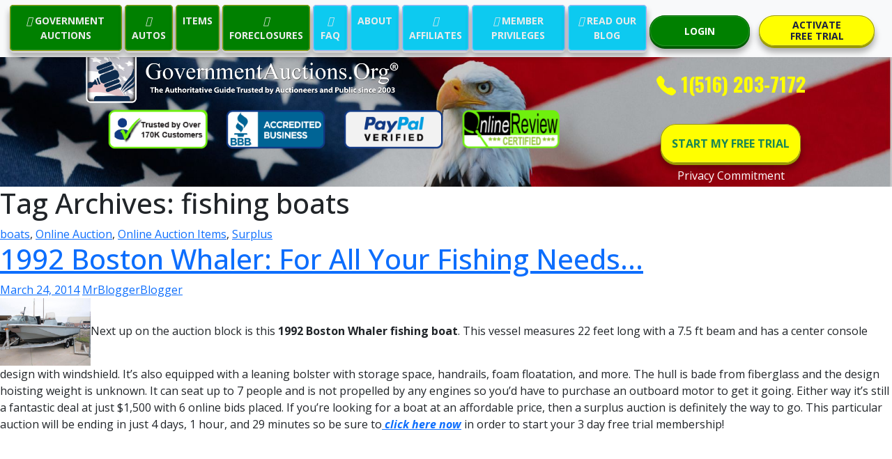

--- FILE ---
content_type: text/html; charset=UTF-8
request_url: https://www.governmentauctions.org/blog/tag/fishing-boats/
body_size: 12891
content:
<!DOCTYPE html>
<html lang="en">
<head>
    <meta charset="UTF-8">
    <meta http-equiv="X-UA-Compatible" content="IE=edge">
    <meta name="viewport" content="width=device-width, initial-scale=1.0">
     <!-- Bootstrap CSS -->
     <link href="https://www.governmentauctions.org/css/bootstrap.min.css" rel="stylesheet">
     <!-- Custom CSS -->
     <link href="https://www.governmentauctions.org/css/styles.css" rel="stylesheet">
     <link href="https://www.governmentauctions.org/css/extended-carousel.css" rel="stylesheet">
    <title>Government Auctions</title>
</head>
<body>

<!-- Nav Section S-->
<nav class="navbar navbar-expand-xl navbar-light bg-light fixed-top d-none d-lg-block">
  <div class="container-fluid">
    <a class="navbar-brand d-xl-none" href="#">
      <span style="font-family: 'Oswald', sans-serif; color: #7CFC00" class="fw-bold fs-3 text-center px-1 "><i class="bi bi-telephone-fill"></i> 1(516) 203-7172</span>
      <!-- <img class="img d-md-none" src="https://www.governmentauctions.org/assets/img/ganavbrand.png" alt="" width="100%" height="38">
      <img class="me-1 img d-none d-md-block d-lg-none" src="https://www.governmentauctions.org/blog/wp-content/themes/twentyfourteen/assets/img/ganavbrand.png" alt="" width="100%" height="38">
      <img class="me-1 img d-none d-lg-block d-xl-none" src="https://www.governmentauctions.org/blog/wp-content/themes/twentyfourteen/assets/img/ganavbrand.png" alt="" width="100%" height="38"> -->
      <!-- <span style="font-size: calc(14px + (28 - 14) * ((100vw - 300px) / (1600 - 300)));">GovernmentAuctions.</span>
      <span style="font-size: calc(14px + (28 - 14) * ((100vw - 300px) / (1600 - 300)));">ORG</span>
        <span style="vertical-align: 0.2rem; font-size: calc(12px + (24 - 12) * ((100vw - 300px) / (1600 - 300)));">&reg;</span> -->
      </a>
    <!--
<a href="login.asp" style="color: red;" class="d-xl-none mx-1 ms-auto btn btn-light rounded-circle"><svg xmlns="http://www.w3.org/2000/svg" width="26" height="26" fill="currentColor" class="bi bi-person-x-fill" viewBox="0 0 16 16">
      <path fill-rule="evenodd" d="M1 14s-1 0-1-1 1-4 6-4 6 3 6 4-1 1-1 1H1zm5-6a3 3 0 1 0 0-6 3 3 0 0 0 0 6zm6.146-2.854a.5.5 0 0 1 .708 0L14 6.293l1.146-1.147a.5.5 0 0 1 .708.708L14.707 7l1.147 1.146a.5.5 0 0 1-.708.708L14 7.707l-1.146 1.147a.5.5 0 0 1-.708-.708L13.293 7l-1.147-1.146a.5.5 0 0 1 0-.708z"/>
    </svg></a>
-->
<a href="https://www.governmentauctions.org/login.asp" style="color: green;" class="d-xl-none mx-1 ms-auto btn btn-light rounded-circle"><svg xmlns="http://www.w3.org/2000/svg" width="26" height="26" fill="currentColor" class="bi bi-person-fill" viewBox="0 0 16 16">
      <path fill-rule="evenodd" d="M1 14s-1 0-1-1 1-4 6-4 6 3 6 4-1 1-1 1H1zm5-6a3 3 0 1 0 0-6 3 3 0 0 0 0 6zm6.146-2.854a.5.5 0 0 1 .708 0L14 6.293l1.146-1.147a.5.5 0 0 1 .708.708L14.707 7l1.147 1.146a.5.5 0 0 1-.708.708L14 7.707l-1.146 1.147a.5.5 0 0 1-.708-.708L13.293 7l-1.147-1.146a.5.5 0 0 1 0-.708z"/>
    </svg></a>
    <button class="navbar-toggler" type="button" data-bs-toggle="collapse" data-bs-target="#navbarNavAltMarkup" aria-controls="navbarNavAltMarkup" aria-expanded="false" aria-label="Toggle navigation">
      <span class="navbar-toggler-icon"></span>
    </button>
    
    <div class="collapse navbar-collapse text-center" id="navbarNavAltMarkup">
      <div class="navbar-nav mx-auto">
        <a class="btn btn-default btn3d gr-navheader-btn" href="https://www.governmentauctions.org/aNoFeeAuctionsByState.asp"><i class="fas fa-gavel" aria-hidden="true"></i> GOVERNMENT AUCTIONS</a>
          <a class="btn btn-default btn3d gr-navheader-btn" href="https://www.governmentauctions.org/aNoFeeCarsByState.asp"><i class="fas fa-car" aria-hidden="true"></i> AUTOS</a>
          <a class="btn btn-default btn3d gr-navheader-btn" href="https://www.governmentauctions.org/aNoFeeItemsByState.asp"><i class="fas fa-luggage-cart" aria-hidden="true"></i> ITEMS</a>
          <a class="btn btn-default btn3d gr-navheader-btn" href="https://www.governmentauctions.org/gNoFeeSt.asp"><i class="fas fa-home" aria-hidden="true"></i> FORECLOSURES</a>
          <a class="btn btn-default btn3d bl-navheader-btn" href="https://www.governmentauctions.org/faq.asp"><i class="fas fa-question-circle" aria-hidden="true"></i> FAQ</a>
          <a class="btn btn-default btn3d bl-navheader-btn" href="https://www.governmentauctions.org/about.asp"><i class="fas fa-id-card" aria-hidden="true"></i> ABOUT</a>
          <a class="btn btn-default btn3d bl-navheader-btn" href="https://www.governmentauctions.org/partners.asp"><i class="fas fa-users" aria-hidden="true"></i> AFFILIATES</a>
          <a class="btn btn-default btn3d bl-navheader-btn" href="https://www.governmentauctions.org/membership.asp"><i class="fas fa-key" aria-hidden="true"></i> MEMBER PRIVILEGES</a>          
          <a class="btn btn-default btn3d bl-navheader-btn" href="https://www.governmentauctions.org/blog/"><i class="fab fa-wordpress" aria-hidden="true"></i> READ OUR BLOG</a>
      </div>
    </div>
    <div class="d-none d-xl-block me-5">
      
      <div class="row">
        <div class="col-6"><a href="https://www.governmentauctions.org/login.asp" class="btn btn-success btn3d login-btn" type="button">LOGIN</a></div>
        <div class="col-6"><a href="https://www.governmentauctions.org/register.asp" class="btn btn-warning btn3d start-trial-1-btn" type="button">ACTIVATE <br> FREE TRIAL</a></div>
      </div>

    </div>
  </div>
</nav> 
<!-- --------------------------------------------------- NAV Mobile ----------------------------------------------- -->
<nav class="navbar navbar-expand-xl navbar-light bg-light d-lg-none fixed-top">
  <div class="container-fluid">
    <a class="navbar-brand d-xl-none" href="#">   
      <span style="font-family: 'Oswald', sans-serif; color: #7CFC00" class="fw-bold fs-3 text-center px-1 "><i class="bi bi-telephone-fill"></i> 1(516) 203-7172</span>
      </a>
<!--
    <a href="https://www.governmentauctions.org/login.asp" style="color: red;" class="d-xl-none mx-1 ms-auto btn btn-light rounded-circle"><svg xmlns="http://www.w3.org/2000/svg" width="26" height="26" fill="currentColor" class="bi bi-person-x-fill" viewBox="0 0 16 16">
      <path fill-rule="evenodd" d="M1 14s-1 0-1-1 1-4 6-4 6 3 6 4-1 1-1 1H1zm5-6a3 3 0 1 0 0-6 3 3 0 0 0 0 6zm6.146-2.854a.5.5 0 0 1 .708 0L14 6.293l1.146-1.147a.5.5 0 0 1 .708.708L14.707 7l1.147 1.146a.5.5 0 0 1-.708.708L14 7.707l-1.146 1.147a.5.5 0 0 1-.708-.708L13.293 7l-1.147-1.146a.5.5 0 0 1 0-.708z"/>
    </svg></a>-->
    <a href="https://www.governmentauctions.org/login.asp" style="color: green;" class="d-xl-none mx-1 ms-auto btn btn-light rounded-circle"><svg xmlns="http://www.w3.org/2000/svg" width="26" height="26" fill="currentColor" class="bi bi-person-fill" viewBox="0 0 16 16">
      <path d="M3 14s-1 0-1-1 1-4 6-4 6 3 6 4-1 1-1 1H3zm5-6a3 3 0 1 0 0-6 3 3 0 0 0 0 6z"/>
    </svg></a>
    <button class="navbar-toggler" type="button" data-bs-toggle="collapse" data-bs-target="#navbarNavAltMarkup" aria-controls="navbarNavAltMarkup" aria-expanded="false" aria-label="Toggle navigation">
      <span class="navbar-toggler-icon"></span>
    </button>
    <div class="collapse navbar-collapse text-center" id="navbarNavAltMarkup">
      <div class="navbar-nav mx-auto">
        <a class="btn btn-default btn3d gr-navheader-btn" href="https://www.governmentauctions.org/aNoFeeAuctionsByState.asp"><i class="fas fa-gavel" aria-hidden="true"></i> GOVERNMENT AUCTIONS</a>
          <a class="btn btn-default btn3d gr-navheader-btn" href="https://www.governmentauctions.org/aNoFeeCarsByState.asp"><i class="fas fa-car" aria-hidden="true"></i> AUTOS</a>
          <a class="btn btn-default btn3d gr-navheader-btn" href="https://www.governmentauctions.org/aNoFeeItemsByState.asp"><i class="fas fa-luggage-cart" aria-hidden="true"></i> ITEMS</a>
          <a class="btn btn-default btn3d gr-navheader-btn" href="https://www.governmentauctions.org/gNoFeeSt.asp"><i class="fas fa-home" aria-hidden="true"></i> FORECLOSURES</a>
          <a class="btn btn-primary btn3d bl-navheader-btn" href="https://www.governmentauctions.org/faq.asp"><i class="fas fa-question-circle" aria-hidden="true"></i> FAQ</a>
          <a class="btn btn-primary btn3d bl-navheader-btn" href="https://www.governmentauctions.org/about.asp"><i class="fas fa-id-card" aria-hidden="true"></i> ABOUT</a>
          <a class="btn btn-primary btn3d bl-navheader-btn" href="https://www.governmentauctions.org/partners.asp"><i class="fas fa-users" aria-hidden="true"></i> AFFILIATES</a>
          <a class="btn btn-primary btn3d bl-navheader-btn" href="https://www.governmentauctions.org/membership.asp"><i class="fas fa-key" aria-hidden="true"></i> MEMBER PRIVILEGES</a>          
          <a class="btn btn-primary btn3d bl-navheader-btn" href="https://www.governmentauctions.org/blog/"><i class="fab fa-wordpress" aria-hidden="true"></i> READ OUR BLOG</a>
      </div>
    </div>
  </div>
</nav> 

<!-- Nav Section E -->
<div class="container-fluid">
  <div class="row">
    <div class="col">
      <span class="d-none d-xl-block" style="display: block;height: 16px;"></span>
    </div>
  </div>
</div>
<!-- Header Section Start -->
<div class="container-fluid hero-image">
  
  <div class="row justify-header-center">

    <!-- Desktop Header  -->
    <div class="left col-12 col-lg-10">
      <div class="row">
        <div class="XL col d-none d-xl-block p-0">
          
            <div class="row">

              <div class="col-9">
                
                <div class="row">
                  <div class="col">
                    <a href="https://www.governmentauctions.org/default.asp"><img class="img ps-1 d-none d-xl-block" src="https://www.governmentauctions.org/assets/img/ganavbrandw.png" alt="" width="60%"></a>
                  </div>
                </div>

                <div class="row">
             
                  <div class="col">
                  </div>
                  
                  <div class="col">
                    <img src="https://www.governmentauctions.org/assets/img/ac0.png" height="60px" alt="">
                  </div>
                  <div class="col">
                    <img src="https://www.governmentauctions.org/assets/img/ac1.png" height="60px" alt="">
                  </div>
                  <div class="col">
                    <a href="javascript: window.open('https://www.paypal.com/us/cgi-bin/webscr?cmd=_account-rep&sid=UleNLyg5QwvODP.YJ2hXE4eZyU8v4udfwIWR7g&small=1&webreg_website_id=REPUleNLyg5QwvODP.YJ2hXE4eZyU8v4udfwIWR7g','PayPalVerified','toolbar=0,location=0,directories=0,status=0,menubar=0,resizable=0,width=395,height=450,scrollbars=no,top=200,left=200'); void('');"><img src="https://www.governmentauctions.org/assets/img/ac3.png" height="60px" alt=""></a>
                  </div>
                  <div class="col">
                    <a href="javascript: window.open('https://www.onlinereview.org/seals/certified_governmentauctions_org.htm','OnlineReview','toolbar=0,location=0,directories=0,status=0,menubar=0,resizable=0,width=395,height=450,scrollbars=no,top=200,left=200');  void('');"   class="linkred"><img src="https://www.governmentauctions.org/assets/img/ac2.png" height="60px" alt=""></a>                    
                  </div>
                  <div class="col">
                  </div>
                  <div class="col">
                  </div>
    

                </div>

              </div>
              <div class="col-3">
 
                <div class="row">
                  <div class="col mt-3 text-center">
                    <span style="font-family: 'Oswald', sans-serif; color: #ffff00" class="fw-bold fs-3 text-center px-1 "><i class="bi bi-telephone-fill"></i> 1(516) 203-7172</span>
                  </div>                
                </div>

                <div class="row">
                  <div class="col mt-3 text-center">
                    <a href="https://www.governmentauctions.org/register.asp" type="button" class="btn btn-warning btn3d start-trial-2-btn">START MY FREE TRIAL</a> 
                  </div>                
                </div>
                
                <div class="row">
                  <div class="text-center">
                    <!-- Button trigger modal -->
                    <a type="button" class="footerlinks" data-bs-toggle="modal" data-bs-target="#exampleModal">Privacy Commitment</a>
                      <!-- Modal -->
                      <div style="color: black;" class="modal fade" id="exampleModal" tabindex="-1" aria-labelledby="exampleModalLabel" aria-hidden="true">
                        <div class="modal-dialog">
                          <div class="modal-content">
                            <div class="modal-header">
                            
                              <button type="button" class="btn-close" data-bs-dismiss="modal" aria-label="Close"></button>
                            </div>
                            <div class="modal-body">
                            <div class="container">
                              <div class="row">
                                <div class="col">
                                  <h4 class="text-center text-primary fw-bold">Privacy Commitment</h4>
                                  <h4 class="text-center text-success fw-bold">Your Privacy is
                                    of Utmost Importance to Us</h4>
                                    <h5 class="text-center">Effective 01/06/2017</h5>
                                    <ul class="mt-5a">
                                      <p><a href="#Our Commitment to Privacy" class="text-start text-decoration-none" style="color: blue;">Our Commitment To Privacy</a></p>
                                      <p><a href="#The Information We Collect" class="text-start text-decoration-none" style="color: blue;">Information We Collect </a></p>
                                      <p><a href="#The Way We Use Information" class="text-start text-decoration-none" style="color: blue;">How We Use Information</a></p>
                                      <p><a href="#Outside Websites" class="text-start text-decoration-none" style="color: black;">Outside Websites</a></p>
                                      <p><a href="#Our Commitment to Data Security" class="text-start text-decoration-none" style="color: blue;">Our Commitment To Data Security</a></p>
                                      <p><a href="#Our Commitment to Childrens Privacy" class="text-start text-decoration-none" style="color: blue;">Our Commitment To Privacy</a></p>
                                      <p><a href="#Changes to Our Privacy Policy" class="text-start text-decoration-none" style="color: blue;">Changes to Our Privacy Policy</a></p>
                                      <p><a href="#How You Can Correct Your Information" class="text-start text-decoration-none" style="color: blue
                                      ;">How to Access or Correct Your Information</a></p>
                                      <p><a href="#How to Contact Us" class="text-start text-decoration-none" style="color: blue;">How To Contact Us</a></p>
                                    </ul>
                                    <a name="Our Commitment to Privacy"><h5 class="text-start text-primary fw-bold">Our Commitment to Privacy</h5></a>
                                    <p>Your privacy is important to us. To better protect your privacy we provide this notice explaining our online information practices and the choices you can make about the way your information is collected and used. To make this notice easy to find, we make it available on our homepage and at every point on our website where personally identifiable information may be requested.</p>
                                    <a name="The Information We Collect"><h5 class="text-start text-primary fw-bold">Information We Collect</h5></a>
                                    <p>This notice applies to all information collected or submitted on the GovernmentAuctions.org® website. On some pages, you can order services, make requests, register for membership, and join our affiliate program.</p>
                                    <p>The types of personally identifiable information that may be collected at these pages are:</p>
                                    <ul>
                                      <li>
                                        Name
                                      </li>
                                      <li>
                                        Address
                                      </li>
                                      <li>
                                        Email Address
                                      </li>
                                      <li>
                                        Phone Number
                                      </li>
                                      <li>
                                        Credit/Debit Card Information
                                      </li>
                                      <li>
                                        Your Chosen Login Information
                                      </li>
                                    </ul>
                                    <a name="The Way We Use Information"><h5 class="text-start text-primary fw-bold">The Way We Use Information</h5></a>
                                    <p>We use the information you provide about yourself when registering for membership or for our affiliate program to help us complete that membership or affiliate program registration and to offer you the services you registered for or that you otherwise request or have contracted for.</p>
                                    <p>GovernmentAuctions.org® will not sell or rent any your personally identifiable information to any third parties and will not share any of your personally identifiable information with third parties except in the limited circumstances described below, or with your express permission.</p>
                                    <i>Log Files</i>
                                    <p>As is true of most Web sites, we automatically receive certain information and store it in log files.  This information includes internet protocol (IP) addresses, browser type, internet service provider (ISP), referring/exit pages, operating system, date/time stamp, and clickstream data.</p>
                                    <p>We use this information, which does not identify individual users, to analyze trends, to administer the site, to track users’ movements around the site and to gather demographic information about our user base as a whole.  Specifically, we use third-party log analytics software called Urchin that uses log files to track this non-personally identifiable information about visitors. We do not link this automatically-collected data to personally identifiable information.</p>
                                    <i>Cookies</i>
                                    <p>A cookie is a small text file that is stored on a user’s computer for record-keeping purposes.</p>
                                </div>
                              </div>
                            </div>
                            </div>
                          </div>
                        </div>
                      </div>
                  </div>              
                </div>                

              </div>
              
              
            </div>
        </div>
    <!-- Desktop Header -->

    <!-- Tablet Header -->
         <!-- Tablet landscape -->
        <div class="LG col d-none d-xl-none d-lg-block">
          <a href="https://www.governmentauctions.org/default.asp"><img class="img ps-2" src="https://www.governmentauctions.org/assets/img/ganavbrandw.png" alt="" width="80%"></a>
            <div class="row">
              <div class="col">

              </div>
              <div class="col">
                <img src="https://www.governmentauctions.org/assets/img/ac0.png" height="50px" alt="">
              </div>
              <div class="col">
                <img src="https://www.governmentauctions.org/assets/img/ac1.png" height="50px" alt="">
              </div>
              <div class="col">
                <a href="javascript: window.open('https://www.paypal.com/us/cgi-bin/webscr?cmd=_account-rep&sid=UleNLyg5QwvODP.YJ2hXE4eZyU8v4udfwIWR7g&small=1&webreg_website_id=REPUleNLyg5QwvODP.YJ2hXE4eZyU8v4udfwIWR7g','PayPalVerified','toolbar=0,location=0,directories=0,status=0,menubar=0,resizable=0,width=395,height=450,scrollbars=no,top=200,left=200'); void('');"><img src="https://www.governmentauctions.org/assets/img/ac3.png" height="50px" alt=""></a>
              </div>
              <div class="col">
                <a href="javascript: window.open('https://www.onlinereview.org/seals/certified_governmentauctions_org.htm','OnlineReview','toolbar=0,location=0,directories=0,status=0,menubar=0,resizable=0,width=395,height=450,scrollbars=no,top=200,left=200');  void('');"   class="linkred"><img src="https://www.governmentauctions.org/assets/img/ac2.png" height="50px" alt=""></a> 
              </div>
              <div class="col">

              </div>
              <div class="col-3">
                <a href="https://www.governmentauctions.org/register.asp" style="top: -20px; padding: 20px; font-size:12px;" class="btn btn-warning btn3d start-trial-2-btn">START MY FREE TRIAL</a> 
              </div>
            </div>
        </div>
          <!-- Tablet landscape -->

           <!-- Tablet Portrait -->
        <div class="MD col d-none d-xl-none d-lg-none d-md-block p-2">
          <a href="https://www.governmentauctions.org/default.asp"><img class="img ps-2" src="https://www.governmentauctions.org/assets/img/ganavbrandw.png" alt="" width="80%"></a>
            <div class="row">
              <div class="col-1">
              </div>
              <div class="col-2">
                <img src="https://www.governmentauctions.org/assets/img/ac0.png" height="42px" alt="">
              </div>
              <div class="col-2">
                <img src="https://www.governmentauctions.org/assets/img/ac1.png" height="42px" alt="">
              </div>
              <div class="col-2">                
                <a href="javascript: window.open('https://www.paypal.com/us/cgi-bin/webscr?cmd=_account-rep&sid=UleNLyg5QwvODP.YJ2hXE4eZyU8v4udfwIWR7g&small=1&webreg_website_id=REPUleNLyg5QwvODP.YJ2hXE4eZyU8v4udfwIWR7g','PayPalVerified','toolbar=0,location=0,directories=0,status=0,menubar=0,resizable=0,width=395,height=450,scrollbars=no,top=200,left=200'); void('');"><img src="https://www.governmentauctions.org/assets/img/ac3.png" height="42px" alt=""></a>
              </div>
              <div class="col-2">
                <a href="javascript: window.open('https://www.onlinereview.org/seals/certified_governmentauctions_org.htm','OnlineReview','toolbar=0,location=0,directories=0,status=0,menubar=0,resizable=0,width=395,height=450,scrollbars=no,top=200,left=200');  void('');"   class="linkred"><img src="https://www.governmentauctions.org/assets/img/ac2.png" height="42px" alt=""></a>                
              </div>
              <div class="col-3">
                <a href="https://www.governmentauctions.org/register.asp" style="top: -20px; padding: 20px; font-size:12px;" type="button" class="btn btn-warning btn3d start-trial-2-btn">START MY FREE TRIAL</a> 
              </div>
          <!-- Tablet Portrait -->
            </div>
        </div>
        <!-- Tablet Header -->

        <!-- Mobile Header -->
        
        <div class="SM col-12 d-md-none">
          <a href="https://www.governmentauctions.org/default.asp"><img class="img ps-2" src="https://www.governmentauctions.org/assets/img/ganavbrandw.png" alt="" width="100%" ></a>
            <div class="row">
              
              <div class="col-2">
                <img src="https://www.governmentauctions.org/assets/img/ac0.png" height="22px" alt="">
              </div>
              <div class="col-2">
                <img src="https://www.governmentauctions.org/assets/img/ac1.png" height="22px" alt="">
              </div>
              <div class="col-2">
                <a href="javascript: window.open('https://www.paypal.com/us/cgi-bin/webscr?cmd=_account-rep&sid=UleNLyg5QwvODP.YJ2hXE4eZyU8v4udfwIWR7g&small=1&webreg_website_id=REPUleNLyg5QwvODP.YJ2hXE4eZyU8v4udfwIWR7g','PayPalVerified','toolbar=0,location=0,directories=0,status=0,menubar=0,resizable=0,width=395,height=450,scrollbars=no,top=200,left=200'); void('');"><img src="https://www.governmentauctions.org/assets/img/ac3.png" height="22px" alt=""></a>                
              </div>
              <div class="col-2">
                <a href="javascript: window.open('https://www.onlinereview.org/seals/certified_governmentauctions_org.htm','OnlineReview','toolbar=0,location=0,directories=0,status=0,menubar=0,resizable=0,width=395,height=450,scrollbars=no,top=200,left=200');  void('');"   class="linkred"><img src="https://www.governmentauctions.org/assets/img/ac2.png" height="22px" alt=""></a>
              </div>
              <div class="col-4">
                <a href="https://www.governmentauctions.org/register.asp" type="button" class="btn btn-warning btn3d start-trial-2-btn" style="top: -8px; padding: 10px 10px; margin-top:2px; font-size:7px;">START MY FREE TRIAL</a>
              
            </div>
          <!-- Mobile Header -->
      </div>
    </div>
 
    
    <div class="right col col-md-6 col-lg-4 col-xl-3 py-1 px-5 d-none d-lg-none" >
      <!-- Below commented -->
      <!--
      <div class="cont-3 d-none d-xl-block">
        <input type="text" class="form-control form-control-lg" id="formGroupExampleInput" placeholder="Your Email">
      </div>
      <div class="cont-4 d-none d-xl-block">
        <input type="text" class="form-control form-control-lg" id="formGroupExampleInput2" placeholder="ZIP/Postal Code">
      </div>
      -->
      
      
      <div class="row mt-4 d-md-none">
        <div class="col">
          <img src="https://www.governmentauctions.org/assets/img/ac0.png" height="50px" alt="">
        </div>
        <div class="col">
          <img src="https://www.governmentauctions.org/assets/img/ac1.png" height="50px" alt="">
        </div>
        <div class="col">          
          <a href="javascript: window.open('https://www.paypal.com/us/cgi-bin/webscr?cmd=_account-rep&sid=UleNLyg5QwvODP.YJ2hXE4eZyU8v4udfwIWR7g&small=1&webreg_website_id=REPUleNLyg5QwvODP.YJ2hXE4eZyU8v4udfwIWR7g','PayPalVerified','toolbar=0,location=0,directories=0,status=0,menubar=0,resizable=0,width=395,height=450,scrollbars=no,top=200,left=200'); void('');"><img class="mt-2" src="https://www.governmentauctions.org/assets/img/ac3.png" height="50px" alt=""></a>
        </div>
        <div class="col">          
          <a href="javascript: window.open('https://www.onlinereview.org/seals/certified_governmentauctions_org.htm','OnlineReview','toolbar=0,location=0,directories=0,status=0,menubar=0,resizable=0,width=395,height=450,scrollbars=no,top=200,left=200');  void('');"   class="linkred"><img class="mt-2" src="https://www.governmentauctions.org/assets/img/ac2.png" height="50px" alt=""></a>
        </div>
        </div>
      </div>
    </div> 
  </div>
  </div>
  </div>
  
  <!-- Header Section End -->
	<section id="primary" class="content-area">
		<div id="content" class="site-content" role="main">

			
			<header class="archive-header">
				<h1 class="archive-title">Tag Archives: fishing boats</h1>

							</header><!-- .archive-header -->

			
<article id="post-26051" class="post-26051 post type-post status-publish format-standard hentry category-boats category-onlineauction category-online-auction-items category-surplus tag-1992-boston-whaler tag-1992-boston-whaler-fishing-boat tag-boats tag-boston-whaler tag-fishing tag-fishing-boats tag-ships tag-surplus-boats tag-surplus-vessels tag-vessels tag-watercraft">
	
	<header class="entry-header">
				<div class="entry-meta">
			<span class="cat-links"><a href="https://www.governmentauctions.org/blog/category/boats/" title="View all posts in boats" rel="category tag">boats</a>, <a href="https://www.governmentauctions.org/blog/category/onlineauction/" title="View all posts in Online Auction" rel="category tag">Online Auction</a>, <a href="https://www.governmentauctions.org/blog/category/online-auction-items/" title="View all posts in Online Auction Items" rel="category tag">Online Auction Items</a>, <a href="https://www.governmentauctions.org/blog/category/surplus/" title="View all posts in Surplus" rel="category tag">Surplus</a></span>
		</div>
		<h1 class="entry-title"><a href="https://www.governmentauctions.org/blog/2014/03/24/1992-boston-whaler-fishing/" rel="bookmark">1992 Boston Whaler: For All Your Fishing Needs&#8230;</a></h1>
		<div class="entry-meta">
			<span class="entry-date"><a href="https://www.governmentauctions.org/blog/2014/03/24/1992-boston-whaler-fishing/" rel="bookmark"><time class="entry-date" datetime="2014-03-24T16:43:45+00:00">March 24, 2014</time></a></span> <span class="byline"><span class="author vcard"><a class="url fn n" href="https://www.governmentauctions.org/blog/author/rstambolian/" rel="author">MrBloggerBlogger</a></span></span>		</div><!-- .entry-meta -->
	</header><!-- .entry-header -->

		<div class="entry-content">
		<p><a href="http://www.governmentauctions.org/blog/wp-content/uploads/2014/03/whaler.jpg"><img class="alignleft  wp-image-26052" alt="whaler" src="http://www.governmentauctions.org/blog/wp-content/uploads/2014/03/whaler.jpg" width="130" height="97" /></a>Next up on the auction block is this<strong> 1992 Boston Whaler fishing boat</strong>. This vessel measures 22 feet long with a 7.5 ft beam and has a center console design with windshield. It&#8217;s also equipped with a leaning bolster with storage space, handrails, foam floatation, and more. The hull is bade from fiberglass and the design hoisting weight is unknown. It can seat up to 7 people and is not propelled by any engines so you&#8217;d have to purchase an outboard motor to get it going. Either way it&#8217;s still a fantastic deal at just $1,500 with 6 online bids placed. If you&#8217;re looking for a boat at an affordable price, then a surplus auction is definitely the way to go. This particular auction will be ending in just 4 days, 1 hour, and 29 minutes so be sure to<a href="https://www.governmentauctions.org/register.asp#activate"><em><strong> click here now</strong></em></a> in order to start your 3 day free trial membership!</p>
<p>&nbsp;</p>
<p>&nbsp;</p>
	</div><!-- .entry-content -->
	
	<footer class="entry-meta"><span class="tag-links"><a href="https://www.governmentauctions.org/blog/tag/1992-boston-whaler/" rel="tag">1992 Boston Whaler</a><a href="https://www.governmentauctions.org/blog/tag/1992-boston-whaler-fishing-boat/" rel="tag">1992 Boston Whaler fishing boat</a><a href="https://www.governmentauctions.org/blog/tag/boats/" rel="tag">boats</a><a href="https://www.governmentauctions.org/blog/tag/boston-whaler/" rel="tag">boston whaler</a><a href="https://www.governmentauctions.org/blog/tag/fishing/" rel="tag">fishing</a><a href="https://www.governmentauctions.org/blog/tag/fishing-boats/" rel="tag">fishing boats</a><a href="https://www.governmentauctions.org/blog/tag/ships/" rel="tag">ships</a><a href="https://www.governmentauctions.org/blog/tag/surplus-boats/" rel="tag">surplus boats</a><a href="https://www.governmentauctions.org/blog/tag/surplus-vessels/" rel="tag">surplus vessels</a><a href="https://www.governmentauctions.org/blog/tag/vessels/" rel="tag">vessels</a><a href="https://www.governmentauctions.org/blog/tag/watercraft/" rel="tag">watercraft</a></span></footer></article><!-- #post-## -->

<article id="post-24805" class="post-24805 post type-post status-publish format-standard hentry category-boats category-onlineauction category-online-auction-items category-surplus tag-boats tag-fishing-boats tag-landing-crafts tag-surplus-auctions tag-surplus-boats tag-surplus-vessels tag-uniflite tag-vessels tag-watercraft">
	
	<header class="entry-header">
				<div class="entry-meta">
			<span class="cat-links"><a href="https://www.governmentauctions.org/blog/category/boats/" title="View all posts in boats" rel="category tag">boats</a>, <a href="https://www.governmentauctions.org/blog/category/onlineauction/" title="View all posts in Online Auction" rel="category tag">Online Auction</a>, <a href="https://www.governmentauctions.org/blog/category/online-auction-items/" title="View all posts in Online Auction Items" rel="category tag">Online Auction Items</a>, <a href="https://www.governmentauctions.org/blog/category/surplus/" title="View all posts in Surplus" rel="category tag">Surplus</a></span>
		</div>
		<h1 class="entry-title"><a href="https://www.governmentauctions.org/blog/2013/10/18/1984-uniflite-landing-craft-boat-bargains-beat/" rel="bookmark">1984 Uniflite Landing Craft: Boat Bargains That Can&#8217;t Be Beat!</a></h1>
		<div class="entry-meta">
			<span class="entry-date"><a href="https://www.governmentauctions.org/blog/2013/10/18/1984-uniflite-landing-craft-boat-bargains-beat/" rel="bookmark"><time class="entry-date" datetime="2013-10-18T13:22:10+00:00">October 18, 2013</time></a></span> <span class="byline"><span class="author vcard"><a class="url fn n" href="https://www.governmentauctions.org/blog/author/rstambolian/" rel="author">MrBloggerBlogger</a></span></span>		</div><!-- .entry-meta -->
	</header><!-- .entry-header -->

		<div class="entry-content">
		<p><img class="alignleft size-full wp-image-24806" title="uniflite" src="http://www.governmentauctions.org/blog/wp-content/uploads/2013/10/uniflite.JPG" alt="uniflite" width="129" height="96" />Next up on the auction block is this <strong>1984 Uniflite Landing Craft</strong> that is currently available for online bid. This vessel measures approximately 36 feet long and was previous used by the Navy, hull registry # 36PL8046. The boat has a max beam of 12.67 ft, a design hoisting weight of approximately 20,000 lbs, a Detroit Diesel 8V-71T1 inboard diesel engine, a 200 gallon fuel capacity, a large forward walk around cabin, two VHF radios, radar, GPS, newly replaced windshield and canopy, and a ton of other awesome features. This vessel is sea ready and looks/works great! The current asking price for it is $625 with 2 online bids already placed. The winning bidder of this auction will be responsible for the vessel&#8217;s removal so bid careful. This auction ends in a little bit less than 2 weeks so<a href="https://www.governmentauctions.org/register.asp#activate"><em><strong> hurry up and click here to start your 3 day free trial account!</strong></em></a></p>
	</div><!-- .entry-content -->
	
	<footer class="entry-meta"><span class="tag-links"><a href="https://www.governmentauctions.org/blog/tag/boats/" rel="tag">boats</a><a href="https://www.governmentauctions.org/blog/tag/fishing-boats/" rel="tag">fishing boats</a><a href="https://www.governmentauctions.org/blog/tag/landing-crafts/" rel="tag">Landing crafts</a><a href="https://www.governmentauctions.org/blog/tag/surplus-auctions/" rel="tag">surplus auctions</a><a href="https://www.governmentauctions.org/blog/tag/surplus-boats/" rel="tag">surplus boats</a><a href="https://www.governmentauctions.org/blog/tag/surplus-vessels/" rel="tag">surplus vessels</a><a href="https://www.governmentauctions.org/blog/tag/uniflite/" rel="tag">Uniflite</a><a href="https://www.governmentauctions.org/blog/tag/vessels/" rel="tag">vessels</a><a href="https://www.governmentauctions.org/blog/tag/watercraft/" rel="tag">watercraft</a></span></footer></article><!-- #post-## -->

<article id="post-24786" class="post-24786 post type-post status-publish format-standard hentry category-boats category-liveauction category-live-auction-items tag-2002-seapro tag-235wa tag-boats tag-fishing-boats tag-icom tag-mercury tag-outboard-motors tag-seapro tag-seized-boats tag-seized-vessels tag-vessels tag-vhf tag-watercraft tag-west-marine">
	
	<header class="entry-header">
				<div class="entry-meta">
			<span class="cat-links"><a href="https://www.governmentauctions.org/blog/category/boats/" title="View all posts in boats" rel="category tag">boats</a>, <a href="https://www.governmentauctions.org/blog/category/liveauction/" title="View all posts in Live Auction" rel="category tag">Live Auction</a>, <a href="https://www.governmentauctions.org/blog/category/live-auction-items/" title="View all posts in Live Auction Items" rel="category tag">Live Auction Items</a></span>
		</div>
		<h1 class="entry-title"><a href="https://www.governmentauctions.org/blog/2013/10/17/2002-seapro-235wa-vessel-forget-bring-bait-tackle/" rel="bookmark">2002 SeaPro 235WA Vessel: Don&#8217;t Forget To Bring Your Bait and Tackle</a></h1>
		<div class="entry-meta">
			<span class="entry-date"><a href="https://www.governmentauctions.org/blog/2013/10/17/2002-seapro-235wa-vessel-forget-bring-bait-tackle/" rel="bookmark"><time class="entry-date" datetime="2013-10-17T12:52:46+00:00">October 17, 2013</time></a></span> <span class="byline"><span class="author vcard"><a class="url fn n" href="https://www.governmentauctions.org/blog/author/rstambolian/" rel="author">MrBloggerBlogger</a></span></span>		</div><!-- .entry-meta -->
	</header><!-- .entry-header -->

		<div class="entry-content">
		<p><img class="alignleft size-full wp-image-24787" title="seapro" src="http://www.governmentauctions.org/blog/wp-content/uploads/2013/10/seapro.jpg" alt="seapro" width="129" height="96" />Looking for a great deal on a fishing boat? Well you&#8217;ve come to the right place, because going up for live auction on November 6th, 2013 in Riverside, California is this <strong>2002 SeaPro 235WA vessel, </strong>hull #: P10WB474B202. This boat measures 23 feet long, has a white exterior, a Mercury outboard motor, and comes with the following equipment: trim tabs, fiberglass swim step, ladder, fiberglass top, bait tank, iCom VHF marine radio, and a West Marine CD Player. This vessel is currently available for preview and is being held in Chula Vista, California. The boat also appears to be in good conditions both inside and out and has no stated defects. Want to learn more about this upcoming auction and other boat auctions like it? Well if so, then all you have to do is <a href="https://www.governmentauctions.org/register.asp#activate"><em><strong>click here in order to activate your 3 day free trial account!</strong></em></a></p>
	</div><!-- .entry-content -->
	
	<footer class="entry-meta"><span class="tag-links"><a href="https://www.governmentauctions.org/blog/tag/2002-seapro/" rel="tag">2002 SeaPro</a><a href="https://www.governmentauctions.org/blog/tag/235wa/" rel="tag">235WA</a><a href="https://www.governmentauctions.org/blog/tag/boats/" rel="tag">boats</a><a href="https://www.governmentauctions.org/blog/tag/fishing-boats/" rel="tag">fishing boats</a><a href="https://www.governmentauctions.org/blog/tag/icom/" rel="tag">ICOM</a><a href="https://www.governmentauctions.org/blog/tag/mercury/" rel="tag">Mercury</a><a href="https://www.governmentauctions.org/blog/tag/outboard-motors/" rel="tag">outboard motors</a><a href="https://www.governmentauctions.org/blog/tag/seapro/" rel="tag">SeaPro</a><a href="https://www.governmentauctions.org/blog/tag/seized-boats/" rel="tag">seized boats</a><a href="https://www.governmentauctions.org/blog/tag/seized-vessels/" rel="tag">seized vessels</a><a href="https://www.governmentauctions.org/blog/tag/vessels/" rel="tag">vessels</a><a href="https://www.governmentauctions.org/blog/tag/vhf/" rel="tag">VHF</a><a href="https://www.governmentauctions.org/blog/tag/watercraft/" rel="tag">watercraft</a><a href="https://www.governmentauctions.org/blog/tag/west-marine/" rel="tag">West Marine</a></span></footer></article><!-- #post-## -->

<article id="post-16196" class="post-16196 post type-post status-publish format-standard hentry category-online-auction-items category-seized tag-boating tag-boats tag-fishing tag-fishing-boats tag-larson tag-rafting tag-sea-vessel tag-speed-boat tag-tubing tag-water tag-water-craft">
	
	<header class="entry-header">
				<div class="entry-meta">
			<span class="cat-links"><a href="https://www.governmentauctions.org/blog/category/online-auction-items/" title="View all posts in Online Auction Items" rel="category tag">Online Auction Items</a>, <a href="https://www.governmentauctions.org/blog/category/seized/" title="View all posts in Seized" rel="category tag">Seized</a></span>
		</div>
		<h1 class="entry-title"><a href="https://www.governmentauctions.org/blog/2012/02/23/larson-boat-outboard-motor-gorgeous/" rel="bookmark">Larson Boat With Outboard Motor: It&#8217;s Gorgeous Out!</a></h1>
		<div class="entry-meta">
			<span class="entry-date"><a href="https://www.governmentauctions.org/blog/2012/02/23/larson-boat-outboard-motor-gorgeous/" rel="bookmark"><time class="entry-date" datetime="2012-02-23T12:28:21+00:00">February 23, 2012</time></a></span> <span class="byline"><span class="author vcard"><a class="url fn n" href="https://www.governmentauctions.org/blog/author/rstambolian/" rel="author">MrBloggerBlogger</a></span></span>		</div><!-- .entry-meta -->
	</header><!-- .entry-header -->

		<div class="entry-content">
		<p><a href="http://www.governmentauctions.org/blog/wp-content/uploads/2012/02/Larson-Boat.JPG" target="_blank"><img class="alignleft size-full wp-image-16198" title="Larson Boat" src="http://www.governmentauctions.org/blog/wp-content/uploads/2012/02/Larson-Boat.JPG" alt="Larson Boat" width="182" height="136" /></a>Summer is knocking on the door early this year and when that happens you need to answer the call with some sweet boat action. Come on down to the online auction site and check out this <strong>current online auction</strong> for a <strong>Larson Boat With Outboard Motor.</strong> This boat looks like it comes on a trailer that can be hitched up to a car or truck and taken straight to the marina to enjoy. This boat may need some fine tuning and some tender love and care. Don&#8217;t ever think that you will never have a boat because now this is your chance to own your first boat. If you have always wanted one, then this would be a prime example of how some elbow grease can get this boat right on the water. The current bid on this item is only<strong> $110</strong> with the <strong>auction ending next week.</strong> Find out more about this item and about many more when you <a href="https://www.governmentauctions.org/register.asp"><strong>activate your free trial account now.</strong></a></p>
	</div><!-- .entry-content -->
	
	<footer class="entry-meta"><span class="tag-links"><a href="https://www.governmentauctions.org/blog/tag/boating/" rel="tag">boating</a><a href="https://www.governmentauctions.org/blog/tag/boats/" rel="tag">boats</a><a href="https://www.governmentauctions.org/blog/tag/fishing/" rel="tag">fishing</a><a href="https://www.governmentauctions.org/blog/tag/fishing-boats/" rel="tag">fishing boats</a><a href="https://www.governmentauctions.org/blog/tag/larson/" rel="tag">larson</a><a href="https://www.governmentauctions.org/blog/tag/rafting/" rel="tag">rafting</a><a href="https://www.governmentauctions.org/blog/tag/sea-vessel/" rel="tag">sea vessel</a><a href="https://www.governmentauctions.org/blog/tag/speed-boat/" rel="tag">speed boat</a><a href="https://www.governmentauctions.org/blog/tag/tubing/" rel="tag">tubing</a><a href="https://www.governmentauctions.org/blog/tag/water/" rel="tag">water</a><a href="https://www.governmentauctions.org/blog/tag/water-craft/" rel="tag">water craft</a></span></footer></article><!-- #post-## -->
		</div><!-- #content -->
	</section><!-- #primary -->

<div id="secondary">
		<h2 class="site-description">Official Blog of GovernmentAuctions.org</h2>
	
	
	</div><!-- #secondary -->
﻿
<hr />
<!--div id="footer" role="contentinfo"-->
<!-- If you'd like to support WordPress, having the "powered by" link somewhere on your blog is the best way; it's our only promotion or advertising. -->
	<!--p>
		Government Auctions Blog is proudly powered by
		<a href="http://wordpress.org/">WordPress</a>
		<br /><a href="https://www.governmentauctions.org/blog/feed/">Entries (RSS)</a>
		and <a href="https://www.governmentauctions.org/blog/comments/feed/">Comments (RSS)</a>. -->
		<!-- 17 queries. 1.446 seconds. -->
	<!--/p>
</div>
</div-->

<!-- Gorgeous design by Michael Heilemann - http://binarybonsai.com/kubrick/ -->

		


<!-- Footer Section XL S -->
<div class="container-fluid footer text-white d-none d-lg-block">  
  <div class="row pt-5">
      <div class="col-1">
      </div>

      <div class="col-5">
          <div class="row">
                <h3 class="fw-bold text-white">CONTACT US</h3><br>
                <p class="fst-italic">If you wish to contact GovernmentAuctions.org® regarding any matter, please use any of the following methods:</p>
          </div>
          <div class="row">
                <h3 class="fw-bold text-white">ADDRESS</h3> <br>
                <p class=""> GovernmentAuctions.org, A Division of Cyweb Holdings, Inc. <br>
                70 Middle Neck Rd., Suite 5 <br>
                Great Neck, NY 11021 <br>
                USA </p>
          </div>
          <div class="row">
            <div class="col">
                  
                  <p style="font-family: 'Oswald', sans-serif; color: #7CFC00" class="fw-bold fs-3"><i class="bi bi-telephone-fill"></i> 1(516) 203-7172</p>
            </div>
          </div>
      </div>

      <div class="col-5">
        <div class="row">
           <div class="col fw-bold">
              <h3 class="fw-bold">INFORMATION</h3> <br>
              <a class="footerlinks" href="https://www.governmentauctions.org/news.asp">News </a> <br>
              <a class="footerlinks" href="https://www.governmentauctions.org/contact.asp">Contact </a> <br>
              <a class="footerlinks" href="https://www.governmentauctions.org/advertise.asp">Advertise </a> <br>
              <a class="footerlinks" href="https://www.governmentauctions.org/websitetutorials.asp">Video Tutorials </a><br>
              <a class="footerlinks" href="https://www.governmentauctions.org/terms.asp">Terms of Use </a> <br>
              <a class="footerlinks" href="https://www.governmentauctions.org/privacy.asp">Privacy</a> 
            </div>
           <div class="col fw-bold">
              <br><br><br>
              <a class="footerlinks" href="https://www.governmentauctions.org/foreclosureinvesting.asp">Forclosure Investing Tutorial</a> <br>
              <a class="footerlinks" href="https://www.governmentauctions.org/taxsales.asp">Tax Sales</a> <br>
              <a class="footerlinks" href="https://www.governmentauctions.org/articles.asp">Articles</a> <br>
              <a class="footerlinks" href="https://www.governmentauctions.org/fematrailers.asp">FEMA TRAILERS</a>
            </div>
        </div>
      </div>

      <div class="col-1">

      </div>
  </div>

  <div class="row justify-content-center">
      <div class="col-11 text-center pb-5">
       <a href="https://www.governmentauctions.org/FreeByDirectory.asp" class="footerlinks">Government Auctions Listed by State / Territory (ALL) </a>
       <a href="https://www.governmentauctions.org/FreeBySeized.asp" class="footerlinks">| Federal Government Seized Property Auctions</a><br>
       <a href="https://www.governmentauctions.org/FreeBySurplus.asp" class="footerlinks">| Federal Government Surplus Property Auctions</a><br>
       <a href="https://www.governmentauctions.org/FreeByRealEstate.asp" class="footerlinks">Federal Government Real Estate Auctions</a>
       <a href="https://www.governmentauctions.org/FreeByBankruptcy.asp" class="footerlinks">| Bankruptcy Auctions </a>
       <a href="https://www.governmentauctions.org/FreeByStateAuctions.asp" class="footerlinks">| State Government Auctions</a><br>
       <a href="https://www.governmentauctions.org/FreeByUniversity.asp" class="footerlinks">University Auctions </a> 
       <a href="https://www.governmentauctions.org/FreeByPolice.asp" class="footerlinks">| Local Government and Police Auctions</a>
       <a href="https://www.governmentauctions.org/FreeState.asp?sState=CN" class="footerlinks">| Canadian Government Auctions</a>


        <div class="container d-flex justify-content-center addthis_toolbox addthis_default_style addthis_32x32_style my-4">
            <a class="addthis_button_preferred_2"></a>
            <a class="addthis_button_preferred_3"></a>
            <a class="addthis_button_preferred_1"></a>
            <a class="addthis_button_preferred_4"></a>
            <a class="addthis_button_compact"></a>
            <a class="addthis_counter addthis_bubble_style"></a> 
            <div class="g-plusone" data-annotation="inline" data-width="300" align="center"></div> 
        </div>
        Follow GovernmentAuctions.org on Twitter | Become a Fan of GovernmentAuctions.org on Facebook<br>
        Copyright © 2003-2021 Cyweb Holdings Inc. All Rights Reserved. COPYRIGHT NOTICE<br><br>
        GovernmentAuctions.org is a registered servicemark of Cyweb Holdings Inc.
      </div>
  </div>
  
</div>

<!-- Footer Section XL E -->

<!-- Footer Section SM S -->
<div class="container-fluid footer pb-5 text-white d-lg-none">  
<div class="row pt-5">
  <div class="col-12 text-center">
      <div class="row">
              <h3 class="fw-bold">CONTACT US</h3><br>
              <p class="fst-italic">If you wish to contact GovernmentAuctions.org® regarding any matter, please use any of the following methods:</p>
      </div>
      <div class="row">
              <h3 class="fw-bold">ADDRESS</h3> <br>
              <p class=""> GovernmentAuctions.org, A Division of Cyweb Holdings, Inc. <br>
              70 Middle Neck Rd., Suite 5 <br>
              Great Neck, NY 11021 <br>
              USA </p>
      </div>
      <div class="row">
              <h3 class="fw-bold">PHONE</h3> <br>
              <p class="">1(516) 203-7172</p>
      </div>
      <div class="row">
            <h3 class="fw-bold mb-3">INFORMATION</h3>
      </div>
  
      <div class="row justify-content-center">
        <div class="col-10 fw-bold text-center">
            <a class="footerlinks" href="https://www.governmentauctions.org/news.asp">News </a>
            <a class="footerlinks" href="https://www.governmentauctions.org/advertise.asp">| Advertise</a>
            <a class="footerlinks" href="https://www.governmentauctions.org/contact.asp">| Contact</a>
            <a class="footerlinks" href="https://www.governmentauctions.org/websitetutorials.asp">| Video Tutorials</a>
            <a class="footerlinks" href="https://www.governmentauctions.org/terms.asp">| Terms of Use </a>
            <a class="footerlinks" href="https://www.governmentauctions.org/privacy.asp">| Privacy</a>
            <a class="footerlinks" href="https://www.governmentauctions.org/foreclosureinvesting.asp">| Foreclosure Investing Tutorial </a>
            <a class="footerlinks" href="https://www.governmentauctions.org/taxsales.asp">| Tax Sales</a>
            <a class="footerlinks" href="https://www.governmentauctions.org/articles.asp">| Articles</a>
            <a class="footerlinks" href="https://www.governmentauctions.org/fematrailers.asp">| FEMA TRAILERS</a>
        </div>
      </div>

      <div class="row mt-5">
        <div class="col">
          <img src="https://www.governmentauctions.org/assets/img/rob.jpg" alt="" style="height: 30px;" class="img d-inline">
        </div>
      </div> 

      <div class="row mt-5">
        <div style="font-size: 0.7rem;" class="col text-center">
          <a href="https://www.governmentauctions.org/FreeByDirectory.asp" class="footerlinks">Government Auctions Listed by State / Territory (ALL) </a>
          <a href="https://www.governmentauctions.org/FreeBySeized.asp" class="footerlinks">| Federal Government Seized Property Auctions</a><br>
          <a href="https://www.governmentauctions.org/FreeBySurplus.asp" class="footerlinks">| Federal Government Surplus Property Auctions</a><br>
          <a href="https://www.governmentauctions.org/FreeByRealEstate.asp" class="footerlinks">Federal Government Real Estate Auctions</a>
          <a href="https://www.governmentauctions.org/FreeByBankruptcy.asp" class="footerlinks">| Bankruptcy Auctions </a>
          <a href="https://www.governmentauctions.org/FreeByStateAuctions.asp" class="footerlinks">| State Government Auctions</a><br>
          <a href="https://www.governmentauctions.org/FreeByUniversity.asp" class="footerlinks">University Auctions </a> 
          <a href="https://www.governmentauctions.org/FreeByPolice.asp" class="footerlinks">| Local Government and Police Auctions</a>
          <a href="https://www.governmentauctions.org/FreeState.asp?sState=CN" class="footerlinks">| Canadian Government Auctions</a>
          
          <div class="container d-flex justify-content-center addthis_toolbox addthis_default_style addthis_32x32_style my-4">
            <a class="addthis_button_preferred_2"></a>
            <a class="addthis_button_preferred_3"></a>
            <a class="addthis_button_preferred_1"></a>
            <a class="addthis_button_preferred_4"></a>
            <a class="addthis_button_compact"></a>
            <a class="addthis_counter addthis_bubble_style"></a> 
            <div class="g-plusone" data-annotation="inline" data-width="300" align=center></div> 
        </div>
          Follow GovernmentAuctions.org on Twitter | Become a Fan of GovernmentAuctions.org on Facebook<br>
          Copyright © 2003-2021 Cyweb Holdings Inc. All Rights Reserved. COPYRIGHT NOTICE<br><br>
          GovernmentAuctions.org is a registered servicemark of Cyweb Holdings Inc.
      </div>

  </div>
</div>
</div>
<!-- Footer Section SM E -->

<!-- Bootstrap JS -->  
<script src="https://www.governmentauctions.org/js/bootstrap.min.js"></script>
<script src="https://www.governmentauctions.org/js/custom.js"></script>
<script src="https://kit.fontawesome.com/a203cfd543.js" crossorigin="anonymous"></script>
<script type="text/javascript">var addthis_config = {"data_track_addressbar":true};</script>
<script type="text/javascript" src="//s7.addthis.com/js/300/addthis_widget.js#pubid=cyweb"></script>
</body>
</html>

--- FILE ---
content_type: text/css
request_url: https://www.governmentauctions.org/css/extended-carousel.css
body_size: 340
content:
[data-ec-toggle=responsive-carousel] .carousel-inner .carousel-item.active,[data-ec-toggle=responsive-carousel] .carousel-inner .carousel-item-next,[data-ec-toggle=responsive-carousel] .carousel-inner .carousel-item-prev{display:flex;justify-content:space-around}[data-ec-thumbnail=gallery] .carousel-indicators{position:unset;margin:auto;align-items:center}[data-ec-thumbnail=gallery] .carousel-indicators div{padding:.3em}[data-ec-thumbnail=gallery] .carousel-indicators div>*{width:100%;height:auto}[data-ec-thumbnail=gallery] .carousel-indicators [data-bs-target]{height:auto}@media(max-width: 1200px){[data-ec-toggle] .carousel-inner .carousel-item>div{display:none}}@media(max-width: 1200px)and (min-width: 768px){[data-ec-toggle=responsive-carousel] .carousel-inner .carousel-item>div:nth-child(-n+3){display:block}[data-ec-toggle=responsive-carousel] .carousel-inner .carousel-item-next,[data-ec-toggle=responsive-carousel] .carousel-inner .carousel-item-end.active{transform:translateX(33.33%);transition:transform .5s linear}[data-ec-toggle=responsive-carousel] .carousel-inner .carousel-item-start.active,[data-ec-toggle=responsive-carousel] .carousel-inner .carousel-item-prev{transform:translateX(-33.33%);transition:transform .5s linear}[data-ec-toggle=responsive-carousel] .carousel-inner .carousel-item-end,[data-ec-toggle=responsive-carousel] .carousel-inner .carousel-item-start{transform:translateX(0)}}@media(max-width: 767px){[data-ec-toggle=responsive-carousel] .carousel-inner .carousel-item>div:first-child{display:block}[data-ec-thumbnail] [data-ec-toggle=responsive-carousel] .carousel-inner .carousel-item>div:nth-child(-n+2){display:block}}@media(min-width: 767px){[data-ec-toggle=responsive-carousel] .carousel-item{transition:none}}

--- FILE ---
content_type: application/javascript
request_url: https://www.governmentauctions.org/js/custom.js
body_size: 7741
content:
(()=>{"use strict";var t={159:(t,e,n)=>{n.d(e,{Z:()=>U});const i="transitionend",s=t=>{t.dispatchEvent(new Event(i))},r=t=>!(!t||"object"!=typeof t)&&(void 0!==t.jquery&&(t=t[0]),void 0!==t.nodeType),o=t=>r(t)?t.jquery?t[0]:t:"string"==typeof t&&t.length>0?document.querySelector(t):null,a=t=>!(!r(t)||0===t.getClientRects().length)&&"visible"===getComputedStyle(t).getPropertyValue("visibility"),l=()=>{const{jQuery:t}=window;return t&&!document.body.hasAttribute("data-bs-no-jquery")?t:null},c=[],u=()=>"rtl"===document.documentElement.dir,d=t=>{"function"==typeof t&&t()},h=/[^.]*(?=\..*)\.|.*/,f=/\..*/,m=/::\d+$/,g={};let p=1;const v={mouseenter:"mouseover",mouseleave:"mouseout"},_=/^(mouseenter|mouseleave)/i,b=new Set(["click","dblclick","mouseup","mousedown","contextmenu","mousewheel","DOMMouseScroll","mouseover","mouseout","mousemove","selectstart","selectend","keydown","keypress","keyup","orientationchange","touchstart","touchmove","touchend","touchcancel","pointerdown","pointermove","pointerup","pointerleave","pointercancel","gesturestart","gesturechange","gestureend","focus","blur","change","reset","select","submit","focusin","focusout","load","unload","beforeunload","resize","move","DOMContentLoaded","readystatechange","error","abort","scroll"]);function y(t,e){return e&&`${e}::${p++}`||t.uidEvent||p++}function E(t){const e=y(t);return t.uidEvent=e,g[e]=g[e]||{},g[e]}function S(t,e,n=null){const i=Object.keys(t);for(let s=0,r=i.length;s<r;s++){const r=t[i[s]];if(r.originalHandler===e&&r.delegationSelector===n)return r}return null}function T(t,e,n){const i="string"==typeof e,s=i?n:e;let r=I(t);return b.has(r)||(r=t),[i,s,r]}function w(t,e,n,i,s){if("string"!=typeof e||!t)return;if(n||(n=i,i=null),_.test(e)){const t=t=>function(e){if(!e.relatedTarget||e.relatedTarget!==e.delegateTarget&&!e.delegateTarget.contains(e.relatedTarget))return t.call(this,e)};i?i=t(i):n=t(n)}const[r,o,a]=T(e,n,i),l=E(t),c=l[a]||(l[a]={}),u=S(c,o,r?n:null);if(u)return void(u.oneOff=u.oneOff&&s);const d=y(o,e.replace(h,"")),f=r?function(t,e,n){return function i(s){const r=t.querySelectorAll(e);for(let{target:o}=s;o&&o!==this;o=o.parentNode)for(let a=r.length;a--;)if(r[a]===o)return s.delegateTarget=o,i.oneOff&&O.off(t,s.type,e,n),n.apply(o,[s]);return null}}(t,n,i):function(t,e){return function n(i){return i.delegateTarget=t,n.oneOff&&O.off(t,i.type,e),e.apply(t,[i])}}(t,n);f.delegationSelector=r?n:null,f.originalHandler=o,f.oneOff=s,f.uidEvent=d,c[d]=f,t.addEventListener(a,f,r)}function A(t,e,n,i,s){const r=S(e[n],i,s);r&&(t.removeEventListener(n,r,Boolean(s)),delete e[n][r.uidEvent])}function I(t){return t=t.replace(f,""),v[t]||t}const O={on(t,e,n,i){w(t,e,n,i,!1)},one(t,e,n,i){w(t,e,n,i,!0)},off(t,e,n,i){if("string"!=typeof e||!t)return;const[s,r,o]=T(e,n,i),a=o!==e,l=E(t),c=e.startsWith(".");if(void 0!==r){if(!l||!l[o])return;return void A(t,l,o,r,s?n:null)}c&&Object.keys(l).forEach((n=>{!function(t,e,n,i){const s=e[n]||{};Object.keys(s).forEach((r=>{if(r.includes(i)){const i=s[r];A(t,e,n,i.originalHandler,i.delegationSelector)}}))}(t,l,n,e.slice(1))}));const u=l[o]||{};Object.keys(u).forEach((n=>{const i=n.replace(m,"");if(!a||e.includes(i)){const e=u[n];A(t,l,o,e.originalHandler,e.delegationSelector)}}))},trigger(t,e,n){if("string"!=typeof e||!t)return null;const i=l(),s=I(e),r=e!==s,o=b.has(s);let a,c=!0,u=!0,d=!1,h=null;return r&&i&&(a=i.Event(e,n),i(t).trigger(a),c=!a.isPropagationStopped(),u=!a.isImmediatePropagationStopped(),d=a.isDefaultPrevented()),o?(h=document.createEvent("HTMLEvents"),h.initEvent(s,c,!0)):h=new CustomEvent(e,{bubbles:c,cancelable:!0}),void 0!==n&&Object.keys(n).forEach((t=>{Object.defineProperty(h,t,{get:()=>n[t]})})),d&&h.preventDefault(),u&&t.dispatchEvent(h),h.defaultPrevented&&void 0!==a&&a.preventDefault(),h}},x=O;function L(t){return"true"===t||"false"!==t&&(t===Number(t).toString()?Number(t):""===t||"null"===t?null:t)}function D(t){return t.replace(/[A-Z]/g,(t=>`-${t.toLowerCase()}`))}const C={setDataAttribute(t,e,n){t.setAttribute(`data-bs-${D(e)}`,n)},removeDataAttribute(t,e){t.removeAttribute(`data-bs-${D(e)}`)},getDataAttributes(t){if(!t)return{};const e={};return Object.keys(t.dataset).filter((t=>t.startsWith("bs"))).forEach((n=>{let i=n.replace(/^bs/,"");i=i.charAt(0).toLowerCase()+i.slice(1,i.length),e[i]=L(t.dataset[n])})),e},getDataAttribute:(t,e)=>L(t.getAttribute(`data-bs-${D(e)}`)),offset(t){const e=t.getBoundingClientRect();return{top:e.top+window.pageYOffset,left:e.left+window.pageXOffset}},position:t=>({top:t.offsetTop,left:t.offsetLeft})},N={find:(t,e=document.documentElement)=>[].concat(...Element.prototype.querySelectorAll.call(e,t)),findOne:(t,e=document.documentElement)=>Element.prototype.querySelector.call(e,t),children:(t,e)=>[].concat(...t.children).filter((t=>t.matches(e))),parents(t,e){const n=[];let i=t.parentNode;for(;i&&i.nodeType===Node.ELEMENT_NODE&&3!==i.nodeType;)i.matches(e)&&n.push(i),i=i.parentNode;return n},prev(t,e){let n=t.previousElementSibling;for(;n;){if(n.matches(e))return[n];n=n.previousElementSibling}return[]},next(t,e){let n=t.nextElementSibling;for(;n;){if(n.matches(e))return[n];n=n.nextElementSibling}return[]},focusableChildren(t){const e=["a","button","input","textarea","select","details","[tabindex]",'[contenteditable="true"]'].map((t=>`${t}:not([tabindex^="-"])`)).join(", ");return this.find(e,t).filter((t=>!(t=>!t||t.nodeType!==Node.ELEMENT_NODE||!!t.classList.contains("disabled")||(void 0!==t.disabled?t.disabled:t.hasAttribute("disabled")&&"false"!==t.getAttribute("disabled")))(t)&&a(t)))}},$=new Map,k={set(t,e,n){$.has(t)||$.set(t,new Map);const i=$.get(t);i.has(e)||0===i.size?i.set(e,n):console.error(`Bootstrap doesn't allow more than one instance per element. Bound instance: ${Array.from(i.keys())[0]}.`)},get:(t,e)=>$.has(t)&&$.get(t).get(e)||null,remove(t,e){if(!$.has(t))return;const n=$.get(t);n.delete(e),0===n.size&&$.delete(t)}},j="carousel",M={interval:5e3,keyboard:!0,slide:!1,pause:"hover",wrap:!0,touch:!0},q={interval:"(number|boolean)",keyboard:"boolean",slide:"(boolean|string)",pause:"(string|boolean)",wrap:"boolean",touch:"boolean"},P="next",X="prev",H="left",z="right",B={ArrowLeft:z,ArrowRight:H},Y="slid.bs.carousel",R="active",K=".active.carousel-item";class V extends class{constructor(t){(t=o(t))&&(this._element=t,k.set(this._element,this.constructor.DATA_KEY,this))}dispose(){k.remove(this._element,this.constructor.DATA_KEY),x.off(this._element,this.constructor.EVENT_KEY),Object.getOwnPropertyNames(this).forEach((t=>{this[t]=null}))}_queueCallback(t,e,n=!0){((t,e,n=!0)=>{if(!n)return void d(t);const r=(t=>{if(!t)return 0;let{transitionDuration:e,transitionDelay:n}=window.getComputedStyle(t);const i=Number.parseFloat(e),s=Number.parseFloat(n);return i||s?(e=e.split(",")[0],n=n.split(",")[0],1e3*(Number.parseFloat(e)+Number.parseFloat(n))):0})(e)+5;let o=!1;const a=({target:n})=>{n===e&&(o=!0,e.removeEventListener(i,a),d(t))};e.addEventListener(i,a),setTimeout((()=>{o||s(e)}),r)})(t,e,n)}static getInstance(t){return k.get(o(t),this.DATA_KEY)}static getOrCreateInstance(t,e={}){return this.getInstance(t)||new this(t,"object"==typeof e?e:null)}static get VERSION(){return"5.1.3"}static get NAME(){throw new Error('You have to implement the static method "NAME", for each component!')}static get DATA_KEY(){return`bs.${this.NAME}`}static get EVENT_KEY(){return`.${this.DATA_KEY}`}}{constructor(t,e){super(t),this._items=null,this._interval=null,this._activeElement=null,this._isPaused=!1,this._isSliding=!1,this.touchTimeout=null,this.touchStartX=0,this.touchDeltaX=0,this._config=this._getConfig(e),this._indicatorsElement=N.findOne(".carousel-indicators",this._element),this._touchSupported="ontouchstart"in document.documentElement||navigator.maxTouchPoints>0,this._pointerEvent=Boolean(window.PointerEvent),this._addEventListeners()}static get Default(){return M}static get NAME(){return j}next(){this._slide(P)}nextWhenVisible(){!document.hidden&&a(this._element)&&this.next()}prev(){this._slide(X)}pause(t){t||(this._isPaused=!0),N.findOne(".carousel-item-next, .carousel-item-prev",this._element)&&(s(this._element),this.cycle(!0)),clearInterval(this._interval),this._interval=null}cycle(t){t||(this._isPaused=!1),this._interval&&(clearInterval(this._interval),this._interval=null),this._config&&this._config.interval&&!this._isPaused&&(this._updateInterval(),this._interval=setInterval((document.visibilityState?this.nextWhenVisible:this.next).bind(this),this._config.interval))}to(t){this._activeElement=N.findOne(K,this._element);const e=this._getItemIndex(this._activeElement);if(t>this._items.length-1||t<0)return;if(this._isSliding)return void x.one(this._element,Y,(()=>this.to(t)));if(e===t)return this.pause(),void this.cycle();const n=t>e?P:X;this._slide(n,this._items[t])}_getConfig(t){return t={...M,...C.getDataAttributes(this._element),..."object"==typeof t?t:{}},((t,e,n)=>{Object.keys(n).forEach((i=>{const s=n[i],o=e[i],a=o&&r(o)?"element":null==(l=o)?`${l}`:{}.toString.call(l).match(/\s([a-z]+)/i)[1].toLowerCase();var l;if(!new RegExp(s).test(a))throw new TypeError(`${t.toUpperCase()}: Option "${i}" provided type "${a}" but expected type "${s}".`)}))})(j,t,q),t}_handleSwipe(){const t=Math.abs(this.touchDeltaX);if(t<=40)return;const e=t/this.touchDeltaX;this.touchDeltaX=0,e&&this._slide(e>0?z:H)}_addEventListeners(){this._config.keyboard&&x.on(this._element,"keydown.bs.carousel",(t=>this._keydown(t))),"hover"===this._config.pause&&(x.on(this._element,"mouseenter.bs.carousel",(t=>this.pause(t))),x.on(this._element,"mouseleave.bs.carousel",(t=>this.cycle(t)))),this._config.touch&&this._touchSupported&&this._addTouchEventListeners()}_addTouchEventListeners(){const t=t=>this._pointerEvent&&("pen"===t.pointerType||"touch"===t.pointerType),e=e=>{t(e)?this.touchStartX=e.clientX:this._pointerEvent||(this.touchStartX=e.touches[0].clientX)},n=t=>{this.touchDeltaX=t.touches&&t.touches.length>1?0:t.touches[0].clientX-this.touchStartX},i=e=>{t(e)&&(this.touchDeltaX=e.clientX-this.touchStartX),this._handleSwipe(),"hover"===this._config.pause&&(this.pause(),this.touchTimeout&&clearTimeout(this.touchTimeout),this.touchTimeout=setTimeout((t=>this.cycle(t)),500+this._config.interval))};N.find(".carousel-item img",this._element).forEach((t=>{x.on(t,"dragstart.bs.carousel",(t=>t.preventDefault()))})),this._pointerEvent?(x.on(this._element,"pointerdown.bs.carousel",(t=>e(t))),x.on(this._element,"pointerup.bs.carousel",(t=>i(t))),this._element.classList.add("pointer-event")):(x.on(this._element,"touchstart.bs.carousel",(t=>e(t))),x.on(this._element,"touchmove.bs.carousel",(t=>n(t))),x.on(this._element,"touchend.bs.carousel",(t=>i(t))))}_keydown(t){if(/input|textarea/i.test(t.target.tagName))return;const e=B[t.key];e&&(t.preventDefault(),this._slide(e))}_getItemIndex(t){return this._items=t&&t.parentNode?N.find(".carousel-item",t.parentNode):[],this._items.indexOf(t)}_getItemByOrder(t,e){const n=t===P;return((t,e,n,i)=>{let s=t.indexOf(e);if(-1===s)return t[!n&&i?t.length-1:0];const r=t.length;return s+=n?1:-1,i&&(s=(s+r)%r),t[Math.max(0,Math.min(s,r-1))]})(this._items,e,n,this._config.wrap)}_triggerSlideEvent(t,e){const n=this._getItemIndex(t),i=this._getItemIndex(N.findOne(K,this._element));return x.trigger(this._element,"slide.bs.carousel",{relatedTarget:t,direction:e,from:i,to:n})}_setActiveIndicatorElement(t){if(this._indicatorsElement){const e=N.findOne(".active",this._indicatorsElement);e.classList.remove(R),e.removeAttribute("aria-current");const n=N.find("[data-bs-target]",this._indicatorsElement);for(let e=0;e<n.length;e++)if(Number.parseInt(n[e].getAttribute("data-bs-slide-to"),10)===this._getItemIndex(t)){n[e].classList.add(R),n[e].setAttribute("aria-current","true");break}}}_updateInterval(){const t=this._activeElement||N.findOne(K,this._element);if(!t)return;const e=Number.parseInt(t.getAttribute("data-bs-interval"),10);e?(this._config.defaultInterval=this._config.defaultInterval||this._config.interval,this._config.interval=e):this._config.interval=this._config.defaultInterval||this._config.interval}_slide(t,e){const n=this._directionToOrder(t),i=N.findOne(K,this._element),s=this._getItemIndex(i),r=e||this._getItemByOrder(n,i),o=this._getItemIndex(r),a=Boolean(this._interval),l=n===P,c=l?"carousel-item-start":"carousel-item-end",u=l?"carousel-item-next":"carousel-item-prev",d=this._orderToDirection(n);if(r&&r.classList.contains(R))return void(this._isSliding=!1);if(this._isSliding)return;if(this._triggerSlideEvent(r,d).defaultPrevented)return;if(!i||!r)return;this._isSliding=!0,a&&this.pause(),this._setActiveIndicatorElement(r),this._activeElement=r;const h=()=>{x.trigger(this._element,Y,{relatedTarget:r,direction:d,from:s,to:o})};if(this._element.classList.contains("slide")){r.classList.add(u),(t=>{t.offsetHeight})(r),i.classList.add(c),r.classList.add(c);const t=()=>{r.classList.remove(c,u),r.classList.add(R),i.classList.remove(R,u,c),this._isSliding=!1,setTimeout(h,0)};this._queueCallback(t,i,!0)}else i.classList.remove(R),r.classList.add(R),this._isSliding=!1,h();a&&this.cycle()}_directionToOrder(t){return[z,H].includes(t)?u()?t===H?X:P:t===H?P:X:t}_orderToDirection(t){return[P,X].includes(t)?u()?t===X?H:z:t===X?z:H:t}static carouselInterface(t,e){const n=V.getOrCreateInstance(t,e);let{_config:i}=n;"object"==typeof e&&(i={...i,...e});const s="string"==typeof e?e:i.slide;if("number"==typeof e)n.to(e);else if("string"==typeof s){if(void 0===n[s])throw new TypeError(`No method named "${s}"`);n[s]()}else i.interval&&i.ride&&(n.pause(),n.cycle())}static jQueryInterface(t){return this.each((function(){V.carouselInterface(this,t)}))}static dataApiClickHandler(t){const e=(t=>{const e=(t=>{let e=t.getAttribute("data-bs-target");if(!e||"#"===e){let n=t.getAttribute("href");if(!n||!n.includes("#")&&!n.startsWith("."))return null;n.includes("#")&&!n.startsWith("#")&&(n=`#${n.split("#")[1]}`),e=n&&"#"!==n?n.trim():null}return e})(this);return e?document.querySelector(e):null})();if(!e||!e.classList.contains("carousel"))return;const n={...C.getDataAttributes(e),...C.getDataAttributes(this)},i=this.getAttribute("data-bs-slide-to");i&&(n.interval=!1),V.carouselInterface(e,n),i&&V.getInstance(e).to(i),t.preventDefault()}}var W,Z;x.on(document,"click.bs.carousel.data-api","[data-bs-slide], [data-bs-slide-to]",V.dataApiClickHandler),x.on(window,"load.bs.carousel.data-api",(()=>{const t=N.find('[data-bs-ride="carousel"]');for(let e=0,n=t.length;e<n;e++)V.carouselInterface(t[e],V.getInstance(t[e]))})),W=V,Z=()=>{const t=l();if(t){const e=W.NAME,n=t.fn[e];t.fn[e]=W.jQueryInterface,t.fn[e].Constructor=W,t.fn[e].noConflict=()=>(t.fn[e]=n,W.jQueryInterface)}},"loading"===document.readyState?(c.length||document.addEventListener("DOMContentLoaded",(()=>{c.forEach((t=>t()))})),c.push(Z)):Z();const F={Carousel:V};class Q{static defaultSelector="responsive-carousel";static defaultSize=3;selector;slidesToShow;el;constructor(t){this.el=t,t.dataset.ecToggle&&(this.selector=Q.defaultSelector,this.slidesToShow=this.setSize(this.el),this.setRespondsiveness(this.slidesToShow),this.setTransition(this.slidesToShow)),"slider"==t.dataset.ecThumbnail&&this.setThumbnail(this.el),"gallery"==t.dataset.ecThumbnail&&this.setControls(this.el)}setRespondsiveness(t){let e=this.el.querySelectorAll(".carousel-item");if(1==t)return!1;e.forEach((n=>{let i=n.nextElementSibling;for(let s=1;s<t;s++){null==i&&(i=e[0]);let t=i.cloneNode(!0);n.appendChild(t.children[0]),i=i.nextElementSibling}}))}setTransition(t){let e="",n=document.querySelector("style#extended-carousel-transitions");n||(n=document.createElement("style"),n.id="extended-carousel-transitions",n.rel="stylesheet",n.type="text/css",document.getElementsByTagName("head")[0].appendChild(n)),t>1&&(e=`\n\t\t\t\t@media (min-width: 1200px) {\n\t\t\t\t\t#${this.el.id}[data-ec-toggle="${this.selector}"] .carousel-inner .carousel-item-next, \n\t\t\t\t\t#${this.el.id}[data-ec-toggle="${this.selector}"] .carousel-inner .carousel-item-end.active { \n\t\t\t\t\t\ttransform: translateX(${100/t}%);\n\t\t\t\t\t\ttransition: transform 0.5s linear;\n\t\t\t\t\t}\n\t\t\t\t\t#${this.el.id}[data-ec-toggle="${this.selector}"] .carousel-inner .carousel-item-start.active, \n\t\t\t\t\t#${this.el.id}[data-ec-toggle="${this.selector}"] .carousel-inner .carousel-item-prev{ \n\t\t\t\t\t\ttransform: translateX(${-100/t}%);\n\t\t\t\t\t\ttransition: transform 0.5s linear;\n\t\t\t\t\t}\n\t\t\t\t\t#${this.el.id}[data-ec-toggle="${this.selector}"] .carousel-inner .carousel-item-end,\n\t\t\t\t\t#${this.el.id}[data-ec-toggle="${this.selector}"] .carousel-inner .carousel-item-start { \n\t\t\t\t\t\ttransform: translateX(0);\n\t\t\t\t\t}\n\t\t\t\t}\n\t\t\t`),n.sheet.insertRule(e)}setThumbnail(t){if(!t.dataset.ecThumbnail)return!1;let e=t.querySelectorAll(".carousel")[0],n=t.querySelectorAll(".carousel")[1];if(!e||!n)return!1;let i=F.Carousel.getOrCreateInstance(e),s=F.Carousel.getOrCreateInstance(n);e.addEventListener("slide.bs.carousel",(t=>{"left"==t.direction&&s.next(),"right"==t.direction&&s.prev()})),n.querySelectorAll(".carousel-item div").forEach((t=>{t.addEventListener("click",(e=>{let n=parseInt(t.dataset.slideNumber);i.to(n),e.preventDefault()}))}))}setControls(t){let e=t.querySelector("#controlCarousel"),n=t.dataset.ecInterval?parseInt(t.dataset.ecInterval):5e3;if(!e)return!1;let i=F.Carousel.getOrCreateInstance(t,{interval:n});e.addEventListener("click",(function(){i._isPaused?(i.cycle(),e.innerHTML="Pause"):(i.pause(),e.innerHTML="Play")}))}setSize(t){return t.dataset.ecSize||Q.defaultSize}}const U=Q},693:(t,e,n)=>{var i,s=n(159);i=function(){document.querySelectorAll(`[data-ec-toggle="${s.Z.defaultSelector}"]`).forEach((t=>{new s.Z(t)})),document.querySelectorAll('[data-ec-thumbnail="slider"]').forEach((t=>{new s.Z(t)})),document.querySelectorAll('[data-ec-thumbnail="gallery"]').forEach((t=>{new s.Z(t)}))},"loading"!=document.readyState?i():document.addEventListener&&document.addEventListener("DOMContentLoaded",i)}},e={};function n(i){var s=e[i];if(void 0!==s)return s.exports;var r=e[i]={exports:{}};return t[i](r,r.exports,n),r.exports}n.d=(t,e)=>{for(var i in e)n.o(e,i)&&!n.o(t,i)&&Object.defineProperty(t,i,{enumerable:!0,get:e[i]})},n.o=(t,e)=>Object.prototype.hasOwnProperty.call(t,e),n(159),n(693)})();